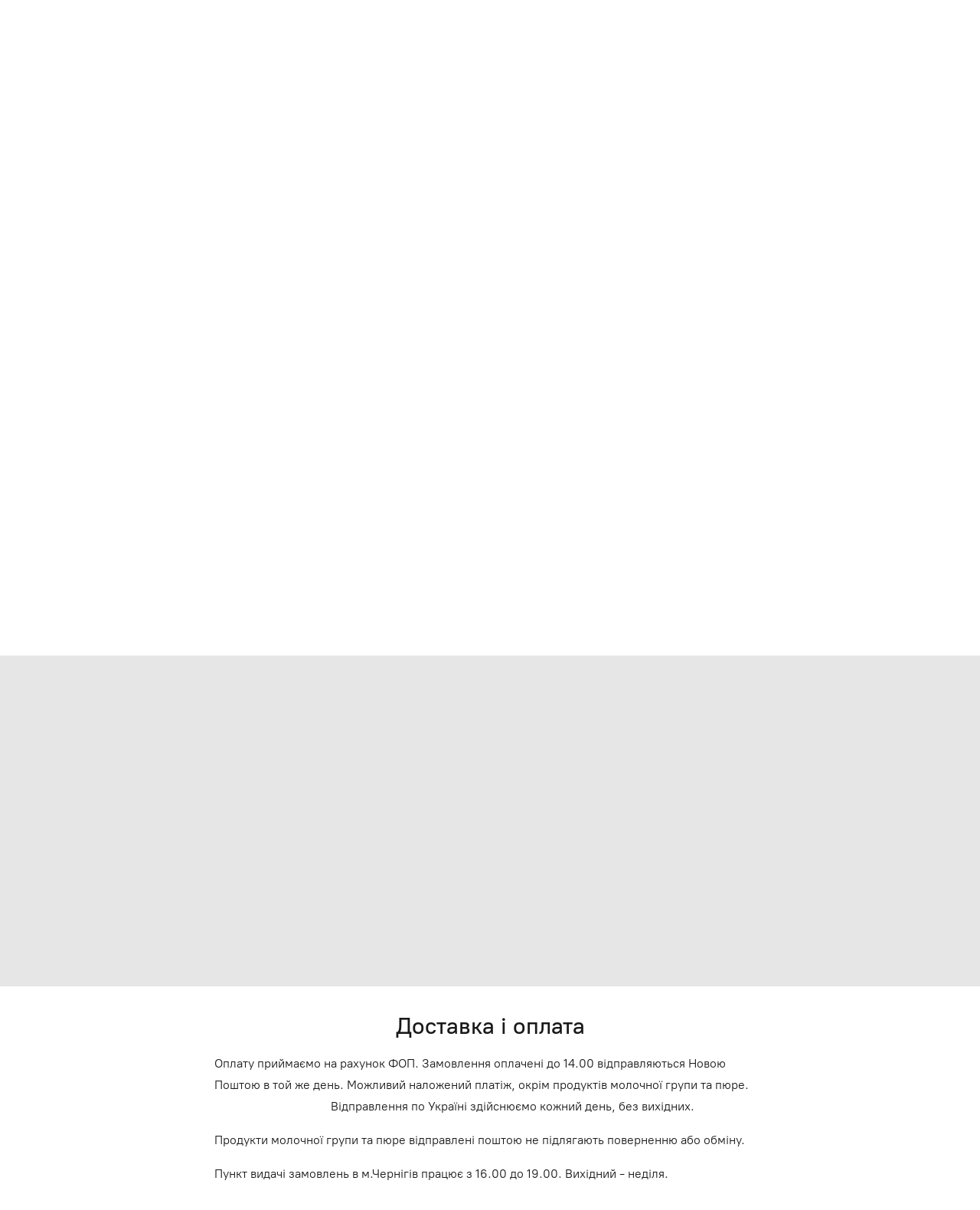

--- FILE ---
content_type: application/javascript;charset=utf-8
request_url: https://app.ecwid.com/categories.js?ownerid=17228108&jsonp=menu.fill
body_size: 3228
content:
menu.fill([{"id":173829261,"name":"Кондитерські інгредієнти","nameForUrl":"Кондитерські інгредієнти","link":"#!/Кондитерські-інгредієнти/c/173829261","slug":"konditerski-ingrediienti","dataLevel":1,"sub":[{"id":38483402,"name":"Сири, масло та вершки","nameForUrl":"Сири, масло та вершки","link":"#!/Сири-масло-та-вершки/c/38483402","slug":"siri-maslo-ta-vershki","dataLevel":2,"sub":null},{"id":38483409,"name":"Борошно: рисове, мигдальне, фундучне, фісташкове","nameForUrl":"Борошно: рисове, мигдальне, фундучне, фісташкове","link":"#!/Борошно-рисове-мигдальне-фундучне-фісташкове/c/38483409","slug":"boroshno-risove-migdalne-funduchne-fistashkove","dataLevel":2,"sub":null},{"id":38483411,"name":"Пасти: горіхові, ванільні та фруктові","nameForUrl":"Пасти: горіхові, ванільні та фруктові","link":"#!/Пасти-горіхові-ванільні-та-фруктові/c/38483411","slug":"pasti-gorikhovi-vanilni-ta-fruktovi","dataLevel":2,"sub":[{"id":51817121,"name":"Горіхові пасти","nameForUrl":"Горіхові пасти","link":"#!/Горіхові-пасти/c/51817121","slug":"gorikhovi-pasti","dataLevel":3,"sub":null},{"id":51832546,"name":"Праліне та начинки","nameForUrl":"Праліне та начинки","link":"#!/Праліне-та-начинки/c/51832546","slug":"praline-ta-nachinki","dataLevel":3,"sub":null},{"id":51817127,"name":"Пасти з шоколадом","nameForUrl":"Пасти з шоколадом","link":"#!/Пасти-з-шоколадом/c/51817127","slug":"pasti-z-shokoladom","dataLevel":3,"sub":null},{"id":126609753,"name":"Ванільні пасти ","nameForUrl":"Ванільні пасти ","link":"#!/Ванільні-пасти/c/126609753","slug":"vanilni-pasti","dataLevel":3,"sub":null},{"id":126616751,"name":"Фруктові пасти ","nameForUrl":"Фруктові пасти ","link":"#!/Фруктові-пасти/c/126616751","slug":"fruktovi-pasti","dataLevel":3,"sub":null}]},{"id":54337118,"name":"Горіхи і пластівці","nameForUrl":"Горіхи і пластівці","link":"#!/Горіхи-і-пластівці/c/54337118","slug":"gorikhi-i-plastivtsi","dataLevel":2,"sub":null},{"id":38486063,"name":"Ізомальт,  гелі, глюкозний сироп та трімолін","nameForUrl":"Ізомальт,  гелі, глюкозний сироп та трімолін","link":"#!/Ізомальт-гелі-глюкозний-сироп-та-трімолін/c/38486063","slug":"izomalt-geli-glyukozny-sirop-ta-trimolin","dataLevel":2,"sub":null},{"id":42531004,"name":"Структурні агенти","nameForUrl":"Структурні агенти","link":"#!/Структурні-агенти/c/42531004","slug":"strukturni-agenti","dataLevel":2,"sub":null},{"id":124917036,"name":"Альбумін","nameForUrl":"Альбумін","link":"#!/Альбумін/c/124917036","slug":"albumin","dataLevel":2,"sub":null},{"id":38486060,"name":"Какао продукти","nameForUrl":"Какао продукти","link":"#!/Какао-продукти/c/38486060","slug":"kakao-produkti","dataLevel":2,"sub":[{"id":133893002,"name":"Какао","nameForUrl":"Какао","link":"#!/Какао/c/133893002","slug":"kakao","dataLevel":3,"sub":null},{"id":133892754,"name":"Какао-масло","nameForUrl":"Какао-масло","link":"#!/Какао-масло/c/133892754","slug":"kakao-maslo-1","dataLevel":3,"sub":null}]},{"id":35188371,"name":"Шоколад","nameForUrl":"Шоколад","link":"#!/Шоколад/c/35188371","slug":"shokolad","dataLevel":2,"sub":[{"id":38558132,"name":"Чорний шоколад","nameForUrl":"Чорний шоколад","link":"#!/Чорний-шоколад/c/38558132","slug":"chorny-shokolad","dataLevel":3,"sub":null},{"id":38559136,"name":"Молочний шоколад","nameForUrl":"Молочний шоколад","link":"#!/Молочний-шоколад/c/38559136","slug":"molochny-shokolad","dataLevel":3,"sub":null},{"id":38558133,"name":"Білий шоколад","nameForUrl":"Білий шоколад","link":"#!/Білий-шоколад/c/38558133","slug":"bily-shokolad","dataLevel":3,"sub":null},{"id":38564252,"name":"Кольоровий шоколад","nameForUrl":"Кольоровий шоколад","link":"#!/Кольоровий-шоколад/c/38564252","slug":"kolyorovy-shokolad","dataLevel":3,"sub":null},{"id":51648186,"name":"Шоколад без цукру","nameForUrl":"Шоколад без цукру","link":"#!/Шоколад-без-цукру/c/51648186","slug":"shokolad-bez-tsukru","dataLevel":3,"sub":null},{"id":51665103,"name":"Шоколад для випічки","nameForUrl":"Шоколад для випічки","link":"#!/Шоколад-для-випічки/c/51665103","slug":"shokolad-dlya-vipichki","dataLevel":3,"sub":null}]},{"id":140162050,"name":"Глазур кондитерська","nameForUrl":"Глазур кондитерська","link":"#!/Глазур-кондитерська/c/140162050","slug":"glazur-konditerska","dataLevel":2,"sub":null},{"id":38483410,"name":"Декор","nameForUrl":"Декор","link":"#!/Декор/c/38483410","slug":"dekor","dataLevel":2,"sub":null},{"id":41221226,"name":"Сублімовані ягоди і фрукти","nameForUrl":"Сублімовані ягоди і фрукти","link":"#!/Сублімовані-ягоди-і-фрукти/c/41221226","slug":"sublimovani-yagodi-i-frukti","dataLevel":2,"sub":null},{"id":140162773,"name":"Харчовий папір","nameForUrl":"Харчовий папір","link":"#!/Харчовий-папір/c/140162773","slug":"kharchovy-papir","dataLevel":2,"sub":null},{"id":152021011,"name":"Мастика","nameForUrl":"Мастика","link":"#!/Мастика/c/152021011","slug":"mastika","dataLevel":2,"sub":null},{"id":40350059,"name":"Барвники, кандурини, глітери, діоксид титану","nameForUrl":"Барвники, кандурини, глітери, діоксид титану","link":"#!/Барвники-кандурини-глітери-діоксид-титану/c/40350059","slug":"barvniki-kandurini-gliteri-dioksid-titanu","dataLevel":2,"sub":[{"id":173609033,"name":"Гелеві","nameForUrl":"Гелеві","link":"#!/Гелеві/c/173609033","slug":"gelevi","dataLevel":3,"sub":null},{"id":40355064,"name":"Водорозчинні","nameForUrl":"Водорозчинні","link":"#!/Водорозчинні/c/40355064","slug":"vodorozchinni","dataLevel":3,"sub":null},{"id":40350068,"name":"Жиророзчинні","nameForUrl":"Жиророзчинні","link":"#!/Жиророзчинні/c/40350068","slug":"zhirorozchinni","dataLevel":3,"sub":null},{"id":142294268,"name":"Кандуріни і глітери","nameForUrl":"Кандуріни і глітери","link":"#!/Кандуріни-і-глітери/c/142294268","slug":"kandurini-i-gliteri","dataLevel":3,"sub":null},{"id":164238251,"name":"Харчові фломастери","nameForUrl":"Харчові фломастери","link":"#!/Харчові-фломастери/c/164238251","slug":"kharchovi-flomasteri","dataLevel":3,"sub":null},{"id":138748251,"name":"Діоксид титану","nameForUrl":"Діоксид титану","link":"#!/Діоксид-титану/c/138748251","slug":"dioksid-titanu","dataLevel":3,"sub":null}]},{"id":35188686,"name":"Фруктове пюре","nameForUrl":"Фруктове пюре","link":"#!/Фруктове-пюре/c/35188686","slug":"fruktove-pyure","dataLevel":2,"sub":null}]},{"id":173830507,"name":"Кондитерські інструменти","nameForUrl":"Кондитерські інструменти","link":"#!/Кондитерські-інструменти/c/173830507","slug":"konditerski-instrumenti","dataLevel":1,"sub":[{"id":173611795,"name":"Фризер, кондитерський лак","nameForUrl":"Фризер, кондитерський лак","link":"#!/Фризер-кондитерський-лак/c/173611795","slug":"frizer-konditersky-lak-173611795","dataLevel":2,"sub":null},{"id":122607254,"name":"Тефлонові килимки для випічки, шаблони для макарон","nameForUrl":"Тефлонові килимки для випічки, шаблони для макарон","link":"#!/Тефлонові-килимки-для-випічки-шаблони-для-макарон/c/122607254","slug":"teflonovi-kilimki-dlya-vipichki-shabloni-dlya-makaron","dataLevel":2,"sub":null},{"id":166015015,"name":"Форми для випічки та формування десертів","nameForUrl":"Форми для випічки та формування десертів","link":"#!/Форми-для-випічки-та-формування-десертів/c/166015015","slug":"formi-dlya-vipichki-ta-formuvannya-desertiv","dataLevel":2,"sub":null},{"id":166074508,"name":"Інструменти для вирівнювання тортів","nameForUrl":"Інструменти для вирівнювання тортів","link":"#!/Інструменти-для-вирівнювання-тортів/c/166074508","slug":"instrumenti-dlya-virivnyuvannya-tortiv","dataLevel":2,"sub":null},{"id":122686033,"name":"Кондитерські мішки","nameForUrl":"Кондитерські мішки","link":"#!/Кондитерські-мішки/c/122686033","slug":"konditerski-mishki","dataLevel":2,"sub":null},{"id":122683033,"name":"Бордюрні стрічки кондитерські, гітарні листи","nameForUrl":"Бордюрні стрічки кондитерські, гітарні листи","link":"#!/Бордюрні-стрічки-кондитерські-гітарні-листи/c/122683033","slug":"bordyurni-strichki-konditerski-gitarni-listi","dataLevel":2,"sub":[{"id":172148062,"name":"Ацетатна плівка 83 мікрона","nameForUrl":"Ацетатна плівка 83 мікрона","link":"#!/Ацетатна-плівка-83-мікрона/c/172148062","slug":"atsetatna-plivka-83-mikrona","dataLevel":3,"sub":null},{"id":172191254,"name":"Ацетатна плівка 200 мікрон","nameForUrl":"Ацетатна плівка 200 мікрон","link":"#!/Ацетатна-плівка-200-мікрон/c/172191254","slug":"atsetatna-plivka-200-mikron","dataLevel":3,"sub":null},{"id":172165022,"name":"Гітарні листи 83 мікрона","nameForUrl":"Гітарні листи 83 мікрона","link":"#!/Гітарні-листи-83-мікрона/c/172165022","slug":"gitarni-listi-83-mikrona","dataLevel":3,"sub":null}]}]},{"id":173832260,"name":"Коробки, підложки, топери, свічки","nameForUrl":"Коробки, підложки, топери, свічки","link":"#!/Коробки-підложки-топери-свічки/c/173832260","slug":"korobki-pidlozhki-toperi-svichki","dataLevel":1,"sub":[{"id":157166777,"name":"Упаковка для кондитерських виробів","nameForUrl":"Упаковка для кондитерських виробів","link":"#!/Упаковка-для-кондитерських-виробів/c/157166777","slug":"upakovka-dlya-konditerskikh-virobiv","dataLevel":2,"sub":[{"id":177381022,"name":"Коробки для бенто-тортів","nameForUrl":"Коробки для бенто-тортів","link":"#!/Коробки-для-бенто-тортів/c/177381022","slug":"korobki-dlya-bento-tortiv","dataLevel":3,"sub":null},{"id":177379762,"name":"Коробки для тортів","nameForUrl":"Коробки для тортів","link":"#!/Коробки-для-тортів/c/177379762","slug":"korobki-dlya-tortiv","dataLevel":3,"sub":null},{"id":177380770,"name":"Коробки для кондитерських виробів","nameForUrl":"Коробки для кондитерських виробів","link":"#!/Коробки-для-кондитерських-виробів/c/177380770","slug":"korobki-dlya-konditerskikh-virobiv","dataLevel":3,"sub":null}]},{"id":124672098,"name":"Підложки під кондитерські вироби","nameForUrl":"Підложки під кондитерські вироби","link":"#!/Підложки-під-кондитерські-вироби/c/124672098","slug":"pidlozhki-pid-konditerski-virobi","dataLevel":2,"sub":null},{"id":158781011,"name":"Топери","nameForUrl":"Топери","link":"#!/Топери/c/158781011","slug":"toperi","dataLevel":2,"sub":null},{"id":178354015,"name":"Свічки ","nameForUrl":"Свічки ","link":"#!/Свічки/c/178354015","slug":"svichki","dataLevel":2,"sub":null}]}]);
